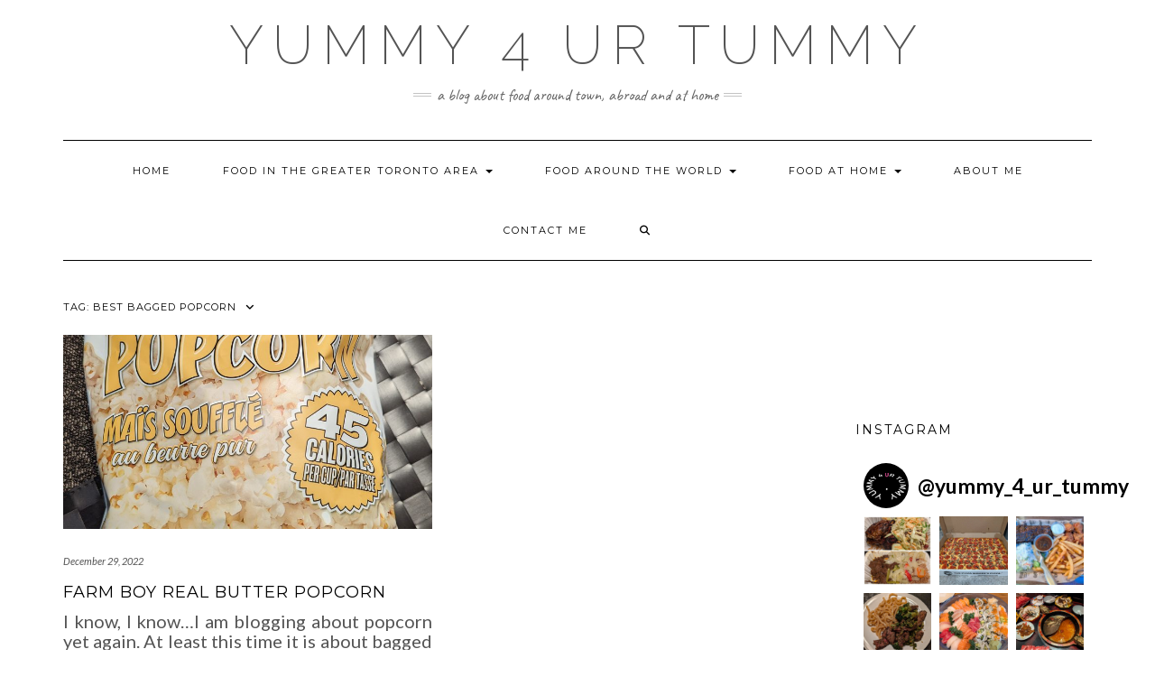

--- FILE ---
content_type: text/html; charset=UTF-8
request_url: https://yummy4urtummy.com/tag/best-bagged-popcorn/
body_size: 12311
content:
<!DOCTYPE html>
<html lang="en-US">
<head>
<script async src="https://pagead2.googlesyndication.com/pagead/js/adsbygoogle.js?client=ca-pub-7868433464623003"
     crossorigin="anonymous"></script>
    <meta charset="UTF-8" />
    <meta http-equiv="X-UA-Compatible" content="IE=edge" />
    <meta name="viewport" content="width=device-width, initial-scale=1" />
        <meta name='robots' content='index, follow, max-image-preview:large, max-snippet:-1, max-video-preview:-1' />

            <script data-no-defer="1" data-ezscrex="false" data-cfasync="false" data-pagespeed-no-defer data-cookieconsent="ignore">
                var ctPublicFunctions = {"_ajax_nonce":"bf6808574a","_rest_nonce":"15b875e7c5","_ajax_url":"\/wp-admin\/admin-ajax.php","_rest_url":"https:\/\/yummy4urtummy.com\/wp-json\/","data__cookies_type":"none","data__ajax_type":"rest","data__bot_detector_enabled":"1","data__frontend_data_log_enabled":1,"cookiePrefix":"","wprocket_detected":false,"host_url":"yummy4urtummy.com","text__ee_click_to_select":"Click to select the whole data","text__ee_original_email":"The complete one is","text__ee_got_it":"Got it","text__ee_blocked":"Blocked","text__ee_cannot_connect":"Cannot connect","text__ee_cannot_decode":"Can not decode email. Unknown reason","text__ee_email_decoder":"CleanTalk email decoder","text__ee_wait_for_decoding":"The magic is on the way!","text__ee_decoding_process":"Please wait a few seconds while we decode the contact data."}
            </script>
        
            <script data-no-defer="1" data-ezscrex="false" data-cfasync="false" data-pagespeed-no-defer data-cookieconsent="ignore">
                var ctPublic = {"_ajax_nonce":"bf6808574a","settings__forms__check_internal":"0","settings__forms__check_external":"0","settings__forms__force_protection":"0","settings__forms__search_test":"1","settings__forms__wc_add_to_cart":"0","settings__data__bot_detector_enabled":"1","settings__sfw__anti_crawler":0,"blog_home":"https:\/\/yummy4urtummy.com\/","pixel__setting":"3","pixel__enabled":true,"pixel__url":null,"data__email_check_before_post":"1","data__email_check_exist_post":"0","data__cookies_type":"none","data__key_is_ok":true,"data__visible_fields_required":true,"wl_brandname":"Anti-Spam by CleanTalk","wl_brandname_short":"CleanTalk","ct_checkjs_key":"fa90b53991c5c3a3efcf5722f1ab79784243e2dda6dc030029d635c6f80f176d","emailEncoderPassKey":"790529da9a23d028b5187012cee4200d","bot_detector_forms_excluded":"W10=","advancedCacheExists":true,"varnishCacheExists":false,"wc_ajax_add_to_cart":true,"theRealPerson":{"phrases":{"trpHeading":"The Real Person Badge!","trpContent1":"The commenter acts as a real person and verified as not a bot.","trpContent2":" Anti-Spam by CleanTalk","trpContentLearnMore":"Learn more"},"trpContentLink":"https:\/\/cleantalk.org\/help\/the-real-person?utm_id=&amp;utm_term=&amp;utm_source=admin_side&amp;utm_medium=trp_badge&amp;utm_content=trp_badge_link_click&amp;utm_campaign=apbct_links","imgPersonUrl":"https:\/\/yummy4urtummy.com\/wp-content\/plugins\/cleantalk-spam-protect\/css\/images\/real_user.svg","imgShieldUrl":"https:\/\/yummy4urtummy.com\/wp-content\/plugins\/cleantalk-spam-protect\/css\/images\/shield.svg"}}
            </script>
        
	<!-- This site is optimized with the Yoast SEO plugin v26.7 - https://yoast.com/wordpress/plugins/seo/ -->
	<title>best bagged popcorn Archives - YUMMY 4 UR TUMMY</title>
	<link rel="canonical" href="https://yummy4urtummy.com/tag/best-bagged-popcorn/" />
	<meta property="og:locale" content="en_US" />
	<meta property="og:type" content="article" />
	<meta property="og:title" content="best bagged popcorn Archives - YUMMY 4 UR TUMMY" />
	<meta property="og:url" content="https://yummy4urtummy.com/tag/best-bagged-popcorn/" />
	<meta property="og:site_name" content="YUMMY 4 UR TUMMY" />
	<meta name="twitter:card" content="summary_large_image" />
	<script type="application/ld+json" class="yoast-schema-graph">{"@context":"https://schema.org","@graph":[{"@type":"CollectionPage","@id":"https://yummy4urtummy.com/tag/best-bagged-popcorn/","url":"https://yummy4urtummy.com/tag/best-bagged-popcorn/","name":"best bagged popcorn Archives - YUMMY 4 UR TUMMY","isPartOf":{"@id":"https://yummy4urtummy.com/#website"},"primaryImageOfPage":{"@id":"https://yummy4urtummy.com/tag/best-bagged-popcorn/#primaryimage"},"image":{"@id":"https://yummy4urtummy.com/tag/best-bagged-popcorn/#primaryimage"},"thumbnailUrl":"https://yummy4urtummy.com/wp-content/uploads/2022/12/Farm-Boy-Real-Butter-Popcorn-1-scaled.jpg","breadcrumb":{"@id":"https://yummy4urtummy.com/tag/best-bagged-popcorn/#breadcrumb"},"inLanguage":"en-US"},{"@type":"ImageObject","inLanguage":"en-US","@id":"https://yummy4urtummy.com/tag/best-bagged-popcorn/#primaryimage","url":"https://yummy4urtummy.com/wp-content/uploads/2022/12/Farm-Boy-Real-Butter-Popcorn-1-scaled.jpg","contentUrl":"https://yummy4urtummy.com/wp-content/uploads/2022/12/Farm-Boy-Real-Butter-Popcorn-1-scaled.jpg","width":1971,"height":2560},{"@type":"BreadcrumbList","@id":"https://yummy4urtummy.com/tag/best-bagged-popcorn/#breadcrumb","itemListElement":[{"@type":"ListItem","position":1,"name":"Home","item":"https://yummy4urtummy.com/"},{"@type":"ListItem","position":2,"name":"best bagged popcorn"}]},{"@type":"WebSite","@id":"https://yummy4urtummy.com/#website","url":"https://yummy4urtummy.com/","name":"YUMMY 4 UR TUMMY","description":"A blog about food around town, abroad and at home","publisher":{"@id":"https://yummy4urtummy.com/#/schema/person/988a8d2a3aed4dbfd750b46d68aef0e5"},"potentialAction":[{"@type":"SearchAction","target":{"@type":"EntryPoint","urlTemplate":"https://yummy4urtummy.com/?s={search_term_string}"},"query-input":{"@type":"PropertyValueSpecification","valueRequired":true,"valueName":"search_term_string"}}],"inLanguage":"en-US"},{"@type":["Person","Organization"],"@id":"https://yummy4urtummy.com/#/schema/person/988a8d2a3aed4dbfd750b46d68aef0e5","name":"Colleen","image":{"@type":"ImageObject","inLanguage":"en-US","@id":"https://yummy4urtummy.com/#/schema/person/image/","url":"https://yummy4urtummy.com/wp-content/uploads/2020/08/Logo-2.jpg","contentUrl":"https://yummy4urtummy.com/wp-content/uploads/2020/08/Logo-2.jpg","width":1080,"height":1080,"caption":"Colleen"},"logo":{"@id":"https://yummy4urtummy.com/#/schema/person/image/"},"description":"I love food!","sameAs":["https://www.instagram.com/yummy_4_ur_tummy?r=nametag"]},false]}</script>
	<!-- / Yoast SEO plugin. -->


<link rel='dns-prefetch' href='//fd.cleantalk.org' />
<link rel='dns-prefetch' href='//stats.wp.com' />
<link rel='dns-prefetch' href='//fonts.googleapis.com' />
<link href='https://fonts.gstatic.com' crossorigin rel='preconnect' />
<link rel="alternate" type="application/rss+xml" title="YUMMY 4 UR TUMMY &raquo; Feed" href="https://yummy4urtummy.com/feed/" />
<link rel="alternate" type="application/rss+xml" title="YUMMY 4 UR TUMMY &raquo; Comments Feed" href="https://yummy4urtummy.com/comments/feed/" />
<link rel="alternate" type="application/rss+xml" title="YUMMY 4 UR TUMMY &raquo; best bagged popcorn Tag Feed" href="https://yummy4urtummy.com/tag/best-bagged-popcorn/feed/" />
		<style>
			.lazyload,
			.lazyloading {
				max-width: 100%;
			}
		</style>
		<style id='wp-img-auto-sizes-contain-inline-css' type='text/css'>
img:is([sizes=auto i],[sizes^="auto," i]){contain-intrinsic-size:3000px 1500px}
/*# sourceURL=wp-img-auto-sizes-contain-inline-css */
</style>
<style id='wp-block-library-inline-css' type='text/css'>
:root{--wp-block-synced-color:#7a00df;--wp-block-synced-color--rgb:122,0,223;--wp-bound-block-color:var(--wp-block-synced-color);--wp-editor-canvas-background:#ddd;--wp-admin-theme-color:#007cba;--wp-admin-theme-color--rgb:0,124,186;--wp-admin-theme-color-darker-10:#006ba1;--wp-admin-theme-color-darker-10--rgb:0,107,160.5;--wp-admin-theme-color-darker-20:#005a87;--wp-admin-theme-color-darker-20--rgb:0,90,135;--wp-admin-border-width-focus:2px}@media (min-resolution:192dpi){:root{--wp-admin-border-width-focus:1.5px}}.wp-element-button{cursor:pointer}:root .has-very-light-gray-background-color{background-color:#eee}:root .has-very-dark-gray-background-color{background-color:#313131}:root .has-very-light-gray-color{color:#eee}:root .has-very-dark-gray-color{color:#313131}:root .has-vivid-green-cyan-to-vivid-cyan-blue-gradient-background{background:linear-gradient(135deg,#00d084,#0693e3)}:root .has-purple-crush-gradient-background{background:linear-gradient(135deg,#34e2e4,#4721fb 50%,#ab1dfe)}:root .has-hazy-dawn-gradient-background{background:linear-gradient(135deg,#faaca8,#dad0ec)}:root .has-subdued-olive-gradient-background{background:linear-gradient(135deg,#fafae1,#67a671)}:root .has-atomic-cream-gradient-background{background:linear-gradient(135deg,#fdd79a,#004a59)}:root .has-nightshade-gradient-background{background:linear-gradient(135deg,#330968,#31cdcf)}:root .has-midnight-gradient-background{background:linear-gradient(135deg,#020381,#2874fc)}:root{--wp--preset--font-size--normal:16px;--wp--preset--font-size--huge:42px}.has-regular-font-size{font-size:1em}.has-larger-font-size{font-size:2.625em}.has-normal-font-size{font-size:var(--wp--preset--font-size--normal)}.has-huge-font-size{font-size:var(--wp--preset--font-size--huge)}.has-text-align-center{text-align:center}.has-text-align-left{text-align:left}.has-text-align-right{text-align:right}.has-fit-text{white-space:nowrap!important}#end-resizable-editor-section{display:none}.aligncenter{clear:both}.items-justified-left{justify-content:flex-start}.items-justified-center{justify-content:center}.items-justified-right{justify-content:flex-end}.items-justified-space-between{justify-content:space-between}.screen-reader-text{border:0;clip-path:inset(50%);height:1px;margin:-1px;overflow:hidden;padding:0;position:absolute;width:1px;word-wrap:normal!important}.screen-reader-text:focus{background-color:#ddd;clip-path:none;color:#444;display:block;font-size:1em;height:auto;left:5px;line-height:normal;padding:15px 23px 14px;text-decoration:none;top:5px;width:auto;z-index:100000}html :where(.has-border-color){border-style:solid}html :where([style*=border-top-color]){border-top-style:solid}html :where([style*=border-right-color]){border-right-style:solid}html :where([style*=border-bottom-color]){border-bottom-style:solid}html :where([style*=border-left-color]){border-left-style:solid}html :where([style*=border-width]){border-style:solid}html :where([style*=border-top-width]){border-top-style:solid}html :where([style*=border-right-width]){border-right-style:solid}html :where([style*=border-bottom-width]){border-bottom-style:solid}html :where([style*=border-left-width]){border-left-style:solid}html :where(img[class*=wp-image-]){height:auto;max-width:100%}:where(figure){margin:0 0 1em}html :where(.is-position-sticky){--wp-admin--admin-bar--position-offset:var(--wp-admin--admin-bar--height,0px)}@media screen and (max-width:600px){html :where(.is-position-sticky){--wp-admin--admin-bar--position-offset:0px}}

/*# sourceURL=wp-block-library-inline-css */
</style><style id='wp-block-paragraph-inline-css' type='text/css'>
.is-small-text{font-size:.875em}.is-regular-text{font-size:1em}.is-large-text{font-size:2.25em}.is-larger-text{font-size:3em}.has-drop-cap:not(:focus):first-letter{float:left;font-size:8.4em;font-style:normal;font-weight:100;line-height:.68;margin:.05em .1em 0 0;text-transform:uppercase}body.rtl .has-drop-cap:not(:focus):first-letter{float:none;margin-left:.1em}p.has-drop-cap.has-background{overflow:hidden}:root :where(p.has-background){padding:1.25em 2.375em}:where(p.has-text-color:not(.has-link-color)) a{color:inherit}p.has-text-align-left[style*="writing-mode:vertical-lr"],p.has-text-align-right[style*="writing-mode:vertical-rl"]{rotate:180deg}
/*# sourceURL=https://yummy4urtummy.com/wp-includes/blocks/paragraph/style.min.css */
</style>
<style id='wp-block-spacer-inline-css' type='text/css'>
.wp-block-spacer{clear:both}
/*# sourceURL=https://yummy4urtummy.com/wp-includes/blocks/spacer/style.min.css */
</style>
<style id='global-styles-inline-css' type='text/css'>
:root{--wp--preset--aspect-ratio--square: 1;--wp--preset--aspect-ratio--4-3: 4/3;--wp--preset--aspect-ratio--3-4: 3/4;--wp--preset--aspect-ratio--3-2: 3/2;--wp--preset--aspect-ratio--2-3: 2/3;--wp--preset--aspect-ratio--16-9: 16/9;--wp--preset--aspect-ratio--9-16: 9/16;--wp--preset--color--black: #000000;--wp--preset--color--cyan-bluish-gray: #abb8c3;--wp--preset--color--white: #ffffff;--wp--preset--color--pale-pink: #f78da7;--wp--preset--color--vivid-red: #cf2e2e;--wp--preset--color--luminous-vivid-orange: #ff6900;--wp--preset--color--luminous-vivid-amber: #fcb900;--wp--preset--color--light-green-cyan: #7bdcb5;--wp--preset--color--vivid-green-cyan: #00d084;--wp--preset--color--pale-cyan-blue: #8ed1fc;--wp--preset--color--vivid-cyan-blue: #0693e3;--wp--preset--color--vivid-purple: #9b51e0;--wp--preset--gradient--vivid-cyan-blue-to-vivid-purple: linear-gradient(135deg,rgb(6,147,227) 0%,rgb(155,81,224) 100%);--wp--preset--gradient--light-green-cyan-to-vivid-green-cyan: linear-gradient(135deg,rgb(122,220,180) 0%,rgb(0,208,130) 100%);--wp--preset--gradient--luminous-vivid-amber-to-luminous-vivid-orange: linear-gradient(135deg,rgb(252,185,0) 0%,rgb(255,105,0) 100%);--wp--preset--gradient--luminous-vivid-orange-to-vivid-red: linear-gradient(135deg,rgb(255,105,0) 0%,rgb(207,46,46) 100%);--wp--preset--gradient--very-light-gray-to-cyan-bluish-gray: linear-gradient(135deg,rgb(238,238,238) 0%,rgb(169,184,195) 100%);--wp--preset--gradient--cool-to-warm-spectrum: linear-gradient(135deg,rgb(74,234,220) 0%,rgb(151,120,209) 20%,rgb(207,42,186) 40%,rgb(238,44,130) 60%,rgb(251,105,98) 80%,rgb(254,248,76) 100%);--wp--preset--gradient--blush-light-purple: linear-gradient(135deg,rgb(255,206,236) 0%,rgb(152,150,240) 100%);--wp--preset--gradient--blush-bordeaux: linear-gradient(135deg,rgb(254,205,165) 0%,rgb(254,45,45) 50%,rgb(107,0,62) 100%);--wp--preset--gradient--luminous-dusk: linear-gradient(135deg,rgb(255,203,112) 0%,rgb(199,81,192) 50%,rgb(65,88,208) 100%);--wp--preset--gradient--pale-ocean: linear-gradient(135deg,rgb(255,245,203) 0%,rgb(182,227,212) 50%,rgb(51,167,181) 100%);--wp--preset--gradient--electric-grass: linear-gradient(135deg,rgb(202,248,128) 0%,rgb(113,206,126) 100%);--wp--preset--gradient--midnight: linear-gradient(135deg,rgb(2,3,129) 0%,rgb(40,116,252) 100%);--wp--preset--font-size--small: 13px;--wp--preset--font-size--medium: 20px;--wp--preset--font-size--large: 36px;--wp--preset--font-size--x-large: 42px;--wp--preset--spacing--20: 0.44rem;--wp--preset--spacing--30: 0.67rem;--wp--preset--spacing--40: 1rem;--wp--preset--spacing--50: 1.5rem;--wp--preset--spacing--60: 2.25rem;--wp--preset--spacing--70: 3.38rem;--wp--preset--spacing--80: 5.06rem;--wp--preset--shadow--natural: 6px 6px 9px rgba(0, 0, 0, 0.2);--wp--preset--shadow--deep: 12px 12px 50px rgba(0, 0, 0, 0.4);--wp--preset--shadow--sharp: 6px 6px 0px rgba(0, 0, 0, 0.2);--wp--preset--shadow--outlined: 6px 6px 0px -3px rgb(255, 255, 255), 6px 6px rgb(0, 0, 0);--wp--preset--shadow--crisp: 6px 6px 0px rgb(0, 0, 0);}:where(.is-layout-flex){gap: 0.5em;}:where(.is-layout-grid){gap: 0.5em;}body .is-layout-flex{display: flex;}.is-layout-flex{flex-wrap: wrap;align-items: center;}.is-layout-flex > :is(*, div){margin: 0;}body .is-layout-grid{display: grid;}.is-layout-grid > :is(*, div){margin: 0;}:where(.wp-block-columns.is-layout-flex){gap: 2em;}:where(.wp-block-columns.is-layout-grid){gap: 2em;}:where(.wp-block-post-template.is-layout-flex){gap: 1.25em;}:where(.wp-block-post-template.is-layout-grid){gap: 1.25em;}.has-black-color{color: var(--wp--preset--color--black) !important;}.has-cyan-bluish-gray-color{color: var(--wp--preset--color--cyan-bluish-gray) !important;}.has-white-color{color: var(--wp--preset--color--white) !important;}.has-pale-pink-color{color: var(--wp--preset--color--pale-pink) !important;}.has-vivid-red-color{color: var(--wp--preset--color--vivid-red) !important;}.has-luminous-vivid-orange-color{color: var(--wp--preset--color--luminous-vivid-orange) !important;}.has-luminous-vivid-amber-color{color: var(--wp--preset--color--luminous-vivid-amber) !important;}.has-light-green-cyan-color{color: var(--wp--preset--color--light-green-cyan) !important;}.has-vivid-green-cyan-color{color: var(--wp--preset--color--vivid-green-cyan) !important;}.has-pale-cyan-blue-color{color: var(--wp--preset--color--pale-cyan-blue) !important;}.has-vivid-cyan-blue-color{color: var(--wp--preset--color--vivid-cyan-blue) !important;}.has-vivid-purple-color{color: var(--wp--preset--color--vivid-purple) !important;}.has-black-background-color{background-color: var(--wp--preset--color--black) !important;}.has-cyan-bluish-gray-background-color{background-color: var(--wp--preset--color--cyan-bluish-gray) !important;}.has-white-background-color{background-color: var(--wp--preset--color--white) !important;}.has-pale-pink-background-color{background-color: var(--wp--preset--color--pale-pink) !important;}.has-vivid-red-background-color{background-color: var(--wp--preset--color--vivid-red) !important;}.has-luminous-vivid-orange-background-color{background-color: var(--wp--preset--color--luminous-vivid-orange) !important;}.has-luminous-vivid-amber-background-color{background-color: var(--wp--preset--color--luminous-vivid-amber) !important;}.has-light-green-cyan-background-color{background-color: var(--wp--preset--color--light-green-cyan) !important;}.has-vivid-green-cyan-background-color{background-color: var(--wp--preset--color--vivid-green-cyan) !important;}.has-pale-cyan-blue-background-color{background-color: var(--wp--preset--color--pale-cyan-blue) !important;}.has-vivid-cyan-blue-background-color{background-color: var(--wp--preset--color--vivid-cyan-blue) !important;}.has-vivid-purple-background-color{background-color: var(--wp--preset--color--vivid-purple) !important;}.has-black-border-color{border-color: var(--wp--preset--color--black) !important;}.has-cyan-bluish-gray-border-color{border-color: var(--wp--preset--color--cyan-bluish-gray) !important;}.has-white-border-color{border-color: var(--wp--preset--color--white) !important;}.has-pale-pink-border-color{border-color: var(--wp--preset--color--pale-pink) !important;}.has-vivid-red-border-color{border-color: var(--wp--preset--color--vivid-red) !important;}.has-luminous-vivid-orange-border-color{border-color: var(--wp--preset--color--luminous-vivid-orange) !important;}.has-luminous-vivid-amber-border-color{border-color: var(--wp--preset--color--luminous-vivid-amber) !important;}.has-light-green-cyan-border-color{border-color: var(--wp--preset--color--light-green-cyan) !important;}.has-vivid-green-cyan-border-color{border-color: var(--wp--preset--color--vivid-green-cyan) !important;}.has-pale-cyan-blue-border-color{border-color: var(--wp--preset--color--pale-cyan-blue) !important;}.has-vivid-cyan-blue-border-color{border-color: var(--wp--preset--color--vivid-cyan-blue) !important;}.has-vivid-purple-border-color{border-color: var(--wp--preset--color--vivid-purple) !important;}.has-vivid-cyan-blue-to-vivid-purple-gradient-background{background: var(--wp--preset--gradient--vivid-cyan-blue-to-vivid-purple) !important;}.has-light-green-cyan-to-vivid-green-cyan-gradient-background{background: var(--wp--preset--gradient--light-green-cyan-to-vivid-green-cyan) !important;}.has-luminous-vivid-amber-to-luminous-vivid-orange-gradient-background{background: var(--wp--preset--gradient--luminous-vivid-amber-to-luminous-vivid-orange) !important;}.has-luminous-vivid-orange-to-vivid-red-gradient-background{background: var(--wp--preset--gradient--luminous-vivid-orange-to-vivid-red) !important;}.has-very-light-gray-to-cyan-bluish-gray-gradient-background{background: var(--wp--preset--gradient--very-light-gray-to-cyan-bluish-gray) !important;}.has-cool-to-warm-spectrum-gradient-background{background: var(--wp--preset--gradient--cool-to-warm-spectrum) !important;}.has-blush-light-purple-gradient-background{background: var(--wp--preset--gradient--blush-light-purple) !important;}.has-blush-bordeaux-gradient-background{background: var(--wp--preset--gradient--blush-bordeaux) !important;}.has-luminous-dusk-gradient-background{background: var(--wp--preset--gradient--luminous-dusk) !important;}.has-pale-ocean-gradient-background{background: var(--wp--preset--gradient--pale-ocean) !important;}.has-electric-grass-gradient-background{background: var(--wp--preset--gradient--electric-grass) !important;}.has-midnight-gradient-background{background: var(--wp--preset--gradient--midnight) !important;}.has-small-font-size{font-size: var(--wp--preset--font-size--small) !important;}.has-medium-font-size{font-size: var(--wp--preset--font-size--medium) !important;}.has-large-font-size{font-size: var(--wp--preset--font-size--large) !important;}.has-x-large-font-size{font-size: var(--wp--preset--font-size--x-large) !important;}
/*# sourceURL=global-styles-inline-css */
</style>

<style id='classic-theme-styles-inline-css' type='text/css'>
/*! This file is auto-generated */
.wp-block-button__link{color:#fff;background-color:#32373c;border-radius:9999px;box-shadow:none;text-decoration:none;padding:calc(.667em + 2px) calc(1.333em + 2px);font-size:1.125em}.wp-block-file__button{background:#32373c;color:#fff;text-decoration:none}
/*# sourceURL=/wp-includes/css/classic-themes.min.css */
</style>
<link rel='stylesheet' id='cleantalk-public-css-css' href='https://yummy4urtummy.com/wp-content/plugins/cleantalk-spam-protect/css/cleantalk-public.min.css?ver=6.70.1_1766173347' type='text/css' media='all' />
<link rel='stylesheet' id='cleantalk-email-decoder-css-css' href='https://yummy4urtummy.com/wp-content/plugins/cleantalk-spam-protect/css/cleantalk-email-decoder.min.css?ver=6.70.1_1766173347' type='text/css' media='all' />
<link rel='stylesheet' id='cleantalk-trp-css-css' href='https://yummy4urtummy.com/wp-content/plugins/cleantalk-spam-protect/css/cleantalk-trp.min.css?ver=6.70.1_1766173347' type='text/css' media='all' />
<link rel='stylesheet' id='email-subscribers-css' href='https://yummy4urtummy.com/wp-content/plugins/email-subscribers/lite/public/css/email-subscribers-public.css?ver=5.9.14' type='text/css' media='all' />
<link rel='stylesheet' id='kale-fonts-css' href='https://fonts.googleapis.com/css?family=Montserrat%3A400%2C700%7CLato%3A400%2C700%2C300%2C300italic%2C400italic%2C700italic%7CRaleway%3A200%7CCaveat&#038;subset=latin%2Clatin-ext' type='text/css' media='all' />
<link rel='stylesheet' id='bootstrap-css' href='https://yummy4urtummy.com/wp-content/themes/kale/assets/css/bootstrap.min.css?ver=2.8.2' type='text/css' media='all' />
<link rel='stylesheet' id='bootstrap-select-css' href='https://yummy4urtummy.com/wp-content/themes/kale/assets/css/bootstrap-select.min.css?ver=2.8.2' type='text/css' media='all' />
<link rel='stylesheet' id='smartmenus-bootstrap-css' href='https://yummy4urtummy.com/wp-content/themes/kale/assets/css/jquery.smartmenus.bootstrap.css?ver=2.8.2' type='text/css' media='all' />
<link rel='stylesheet' id='fontawesome-css' href='https://yummy4urtummy.com/wp-content/themes/kale/assets/css/fontawesome.min.css?ver=2.8.2' type='text/css' media='all' />
<link rel='stylesheet' id='fontawesome-all-css' href='https://yummy4urtummy.com/wp-content/themes/kale/assets/css/all.min.css?ver=2.8.2' type='text/css' media='all' />
<link rel='stylesheet' id='owl-carousel-css' href='https://yummy4urtummy.com/wp-content/themes/kale/assets/css/owl.carousel.css?ver=2.8.2' type='text/css' media='all' />
<link rel='stylesheet' id='kale-style-css' href='https://yummy4urtummy.com/wp-content/themes/kale/style.css?ver=2.8.2' type='text/css' media='all' />
<link rel='stylesheet' id='recent-posts-widget-with-thumbnails-public-style-css' href='https://yummy4urtummy.com/wp-content/plugins/recent-posts-widget-with-thumbnails/public.css?ver=7.1.1' type='text/css' media='all' />
<script type="text/javascript" src="https://yummy4urtummy.com/wp-content/plugins/cleantalk-spam-protect/js/apbct-public-bundle.min.js?ver=6.70.1_1766173347" id="apbct-public-bundle.min-js-js"></script>
<script type="text/javascript" src="https://fd.cleantalk.org/ct-bot-detector-wrapper.js?ver=6.70.1" id="ct_bot_detector-js" defer="defer" data-wp-strategy="defer"></script>
<script type="text/javascript" src="https://yummy4urtummy.com/wp-includes/js/jquery/jquery.min.js?ver=3.7.1" id="jquery-core-js"></script>
<script type="text/javascript" src="https://yummy4urtummy.com/wp-includes/js/jquery/jquery-migrate.min.js?ver=3.4.1" id="jquery-migrate-js"></script>
<link rel="https://api.w.org/" href="https://yummy4urtummy.com/wp-json/" /><link rel="alternate" title="JSON" type="application/json" href="https://yummy4urtummy.com/wp-json/wp/v2/tags/865" /><link rel="EditURI" type="application/rsd+xml" title="RSD" href="https://yummy4urtummy.com/xmlrpc.php?rsd" />
<meta name="generator" content="WordPress 6.9" />


<!-- This site is optimized with the Schema plugin v1.7.9.6 - https://schema.press -->
<script type="application/ld+json">{"@context":"https:\/\/schema.org\/","@type":"CollectionPage","headline":"best bagged popcorn Tag","description":"","url":"https:\/\/yummy4urtummy.com\/tag\/best-bagged-popcorn\/","sameAs":[],"hasPart":[{"@context":"https:\/\/schema.org\/","@type":"BlogPosting","mainEntityOfPage":{"@type":"WebPage","@id":"https:\/\/yummy4urtummy.com\/farm-boy-real-butter-popcorn\/"},"url":"https:\/\/yummy4urtummy.com\/farm-boy-real-butter-popcorn\/","headline":"Farm Boy Real Butter Popcorn","datePublished":"2022-12-29T20:03:45-05:00","dateModified":"2025-03-15T09:52:09-04:00","publisher":{"@type":"Organization","@id":"https:\/\/yummy4urtummy.com\/#organization","name":"YUMMY 4 UR TUMMY","logo":{"@type":"ImageObject","url":"","width":600,"height":60}},"image":{"@type":"ImageObject","url":"https:\/\/yummy4urtummy.com\/wp-content\/uploads\/2022\/12\/Farm-Boy-Real-Butter-Popcorn-1-scaled.jpg","width":1971,"height":2560},"articleSection":"Food at home","keywords":"best bagged popcorn, best butter popcorn, best farm boy popcorn, best gluten free popcorn, best natural popcorn, best popcorn, farm boy butter popcorn, farm boy products, farm boy real butter popcorn","description":"I know, I know...I am blogging about popcorn yet again. At least this time it is about bagged popcorn instead of microwave popcorn. Does that make a difference? 😉 As you can tell, I love popcorn and Farm Boy Real Butter Popcorn has quickly become one of my favourites.","author":{"@type":"Person","name":"Colleen","url":"https:\/\/yummy4urtummy.com\/author\/kolok1980\/","description":"I love food!","image":{"@type":"ImageObject","url":"https:\/\/secure.gravatar.com\/avatar\/2e971e11f0454ba2ae26771ea58b842353c97d2a19023df12d70dabb61dc2dd2?s=96&d=mm&r=g","height":96,"width":96},"sameAs":["https:\/\/www.instagram.com\/yummy_4_ur_tummy?r=nametag"]}}]}</script>

	<style>img#wpstats{display:none}</style>
				<script>
			document.documentElement.className = document.documentElement.className.replace('no-js', 'js');
		</script>
				<style>
			.no-js img.lazyload {
				display: none;
			}

			figure.wp-block-image img.lazyloading {
				min-width: 150px;
			}

			.lazyload,
			.lazyloading {
				--smush-placeholder-width: 100px;
				--smush-placeholder-aspect-ratio: 1/1;
				width: var(--smush-image-width, var(--smush-placeholder-width)) !important;
				aspect-ratio: var(--smush-image-aspect-ratio, var(--smush-placeholder-aspect-ratio)) !important;
			}

						.lazyload, .lazyloading {
				opacity: 0;
			}

			.lazyloaded {
				opacity: 1;
				transition: opacity 400ms;
				transition-delay: 0ms;
			}

					</style>
		<link rel="icon" href="https://yummy4urtummy.com/wp-content/uploads/2020/06/cropped-Logo-2-32x32.jpg" sizes="32x32" />
<link rel="icon" href="https://yummy4urtummy.com/wp-content/uploads/2020/06/cropped-Logo-2-192x192.jpg" sizes="192x192" />
<link rel="apple-touch-icon" href="https://yummy4urtummy.com/wp-content/uploads/2020/06/cropped-Logo-2-180x180.jpg" />
<meta name="msapplication-TileImage" content="https://yummy4urtummy.com/wp-content/uploads/2020/06/cropped-Logo-2-270x270.jpg" />
		<style type="text/css" id="wp-custom-css">
			body { font-size: 2.0rem; }
		</style>
		<style id="kirki-inline-styles"></style><link rel='stylesheet' id='sli-common-vendors-css' href='https://yummy4urtummy.com/wp-content/plugins/spotlight-social-photo-feeds/ui/dist/styles/common-vendors.css?ver=1.7.4' type='text/css' media='all' />
<link rel='stylesheet' id='sli-common-css' href='https://yummy4urtummy.com/wp-content/plugins/spotlight-social-photo-feeds/ui/dist/styles/common.css?ver=1.7.4' type='text/css' media='all' />
<link rel='stylesheet' id='sli-feed-css' href='https://yummy4urtummy.com/wp-content/plugins/spotlight-social-photo-feeds/ui/dist/styles/feed.css?ver=1.7.4' type='text/css' media='all' />
<link rel='stylesheet' id='sli-front-css' href='https://yummy4urtummy.com/wp-content/plugins/spotlight-social-photo-feeds/ui/dist/styles/front-app.css?ver=1.7.4' type='text/css' media='all' />
</head>

<body class="archive tag tag-best-bagged-popcorn tag-865 wp-custom-logo wp-theme-kale">
<a class="skip-link screen-reader-text" href="#content">
Skip to content</a>

<div class="main-wrapper">
    <div class="container">

        <!-- Header -->
        <header class="header" role="banner">

            
            <!-- Header Row 2 -->
            <div class="header-row-2">
                <div class="logo">
                    
												<div class="header-logo-text"><a href="https://yummy4urtummy.com/">YUMMY 4 UR TUMMY</a></div>
						
                                    </div>
                                <div class="tagline"><p>A blog about food around town, abroad and at home</p></div>
                            </div>
            <!-- /Header Row 2 -->


            <!-- Header Row 3 -->
            <div class="header-row-3">
                <nav class="navbar navbar-default" role="navigation" aria-label="Main navigation">
                    <div class="navbar-header">
                        <button type="button" class="navbar-toggle collapsed" data-toggle="collapse" data-target=".header-row-3 .navbar-collapse" aria-expanded="false">
                        <span class="sr-only">Toggle Navigation</span>
                        <span class="icon-bar"></span>
                        <span class="icon-bar"></span>
                        <span class="icon-bar"></span>
                        </button>
                    </div>
                    <!-- Navigation -->
                    <div class="navbar-collapse collapse"><ul id="menu-primary" class="nav navbar-nav"><li id="menu-item-15" class="menu-item menu-item-type-custom menu-item-object-custom menu-item-home menu-item-15"><a href="http://yummy4urtummy.com/">Home</a></li>
<li id="menu-item-113" class="menu-item menu-item-type-taxonomy menu-item-object-category menu-item-has-children menu-item-113 dropdown"><a href="#" data-toggle="dropdown" class="dropdown-toggle" aria-haspopup="true">Food in the Greater Toronto Area <span class="caret"></span></a>
<ul role="menu" class=" dropdown-menu">
	<li id="menu-item-11796" class="menu-item menu-item-type-taxonomy menu-item-object-category menu-item-11796"><a href="https://yummy4urtummy.com/category/food/food-in-the-gta/ajax/">Ajax</a></li>
	<li id="menu-item-27037" class="menu-item menu-item-type-taxonomy menu-item-object-category menu-item-27037"><a href="https://yummy4urtummy.com/category/food/food-in-the-gta/hampton-food-in-the-gta/">Hampton</a></li>
	<li id="menu-item-11798" class="menu-item menu-item-type-taxonomy menu-item-object-category menu-item-11798"><a href="https://yummy4urtummy.com/category/food/food-in-the-gta/markham/">Markham</a></li>
	<li id="menu-item-11799" class="menu-item menu-item-type-taxonomy menu-item-object-category menu-item-11799"><a href="https://yummy4urtummy.com/category/food/food-in-the-gta/mississauga/">Mississauga</a></li>
	<li id="menu-item-11800" class="menu-item menu-item-type-taxonomy menu-item-object-category menu-item-11800"><a href="https://yummy4urtummy.com/category/food/food-in-the-gta/oakville/">Oakville</a></li>
	<li id="menu-item-11801" class="menu-item menu-item-type-taxonomy menu-item-object-category menu-item-11801"><a href="https://yummy4urtummy.com/category/food/food-in-the-gta/pickering/">Pickering</a></li>
	<li id="menu-item-11802" class="menu-item menu-item-type-taxonomy menu-item-object-category menu-item-11802"><a href="https://yummy4urtummy.com/category/food/food-in-the-gta/richmond-hill/">Richmond Hill</a></li>
	<li id="menu-item-11804" class="menu-item menu-item-type-taxonomy menu-item-object-category menu-item-11804"><a href="https://yummy4urtummy.com/category/food/food-in-the-gta/toronto/">Toronto</a></li>
	<li id="menu-item-26110" class="menu-item menu-item-type-taxonomy menu-item-object-category menu-item-26110"><a href="https://yummy4urtummy.com/category/food/food-in-the-gta/uxbridge/">Uxbridge</a></li>
	<li id="menu-item-13184" class="menu-item menu-item-type-taxonomy menu-item-object-category menu-item-13184"><a href="https://yummy4urtummy.com/category/food/food-in-the-gta/vaughan/">Vaughan</a></li>
</ul>
</li>
<li id="menu-item-111" class="menu-item menu-item-type-taxonomy menu-item-object-category menu-item-has-children menu-item-111 dropdown"><a href="#" data-toggle="dropdown" class="dropdown-toggle" aria-haspopup="true">Food around the world <span class="caret"></span></a>
<ul role="menu" class=" dropdown-menu">
	<li id="menu-item-11791" class="menu-item menu-item-type-taxonomy menu-item-object-category menu-item-11791"><a href="https://yummy4urtummy.com/category/food/food-around-the-world/canada-outside-of-the-gta/">Canada (Outside of the GTA)</a></li>
	<li id="menu-item-11792" class="menu-item menu-item-type-taxonomy menu-item-object-category menu-item-11792"><a href="https://yummy4urtummy.com/category/food/food-around-the-world/greece/">Greece</a></li>
	<li id="menu-item-26209" class="menu-item menu-item-type-taxonomy menu-item-object-category menu-item-26209"><a href="https://yummy4urtummy.com/category/food/food-around-the-world/iceland/">Iceland</a></li>
	<li id="menu-item-11793" class="menu-item menu-item-type-taxonomy menu-item-object-category menu-item-11793"><a href="https://yummy4urtummy.com/category/food/food-around-the-world/united-states-of-america/">United States of America</a></li>
</ul>
</li>
<li id="menu-item-112" class="menu-item menu-item-type-taxonomy menu-item-object-category menu-item-has-children menu-item-112 dropdown"><a href="#" data-toggle="dropdown" class="dropdown-toggle" aria-haspopup="true">Food at home <span class="caret"></span></a>
<ul role="menu" class=" dropdown-menu">
	<li id="menu-item-11794" class="menu-item menu-item-type-taxonomy menu-item-object-category menu-item-11794"><a href="https://yummy4urtummy.com/category/food/food-at-home/home-cooking/">Home Cooking</a></li>
	<li id="menu-item-11795" class="menu-item menu-item-type-taxonomy menu-item-object-category menu-item-11795"><a href="https://yummy4urtummy.com/category/food/food-at-home/products/">Products</a></li>
</ul>
</li>
<li id="menu-item-51" class="menu-item menu-item-type-post_type menu-item-object-page menu-item-51"><a href="https://yummy4urtummy.com/about-me/">About me</a></li>
<li id="menu-item-428" class="menu-item menu-item-type-post_type menu-item-object-page menu-item-428"><a href="https://yummy4urtummy.com/contact-us/">Contact me</a></li>
<li class="search">
        <a href="javascript:;" id="toggle-main_search" data-toggle="dropdown"><i class="fa fa-search"></i></a>
        <div class="dropdown-menu main_search">
            <form name="main_search" method="get" action="https://yummy4urtummy.com/">
                <input type="text" name="s" class="form-control" placeholder="Type here" />
            </form>
        </div>
    </li></ul></div>                    <!-- /Navigation -->
                </nav>
            </div>
            <!-- /Header Row 3 -->

        </header>
        <!-- /Header -->


<a id="content"></a>

<div class="blog-feed">
<!-- Two Columns -->
<div class="row two-columns">
    
<!-- Main Column -->
<div class="main-column  col-md-9 " role="main">
    <!-- Blog Feed -->
    <div class="blog-feed">
        <h2>Tag: <span>best bagged popcorn</span></h2>
        
        <div class="blog-feed-posts">
        
        <div class="row">                    <div class="col-md-6"><div id="post-16549" class="entry entry-small post-16549 post type-post status-publish format-standard has-post-thumbnail category-food-at-home category-products tag-best-bagged-popcorn tag-best-butter-popcorn tag-best-farm-boy-popcorn tag-best-gluten-free-popcorn tag-best-natural-popcorn tag-best-popcorn tag-farm-boy-butter-popcorn tag-farm-boy-products tag-farm-boy-real-butter-popcorn">
    
    <div class="entry-content">
        
        <div class="entry-thumb">
                        <a href="https://yummy4urtummy.com/farm-boy-real-butter-popcorn/"><img width="760" height="400" src="https://yummy4urtummy.com/wp-content/uploads/2022/12/Farm-Boy-Real-Butter-Popcorn-1-760x400.jpg" class="img-responsive wp-post-image" alt="Farm Boy Real Butter Popcorn" decoding="async" fetchpriority="high" /></a>
                    </div>
        
                <div class="entry-date date updated"><a href="https://yummy4urtummy.com/farm-boy-real-butter-popcorn/">December 29, 2022</a></div>
                
                <h3 class="entry-title"><a href="https://yummy4urtummy.com/farm-boy-real-butter-popcorn/" title="Farm Boy Real Butter Popcorn">Farm Boy Real Butter Popcorn</a></h3>
                
                <div class="entry-summary">
          <p>I know, I know&#8230;I am blogging about popcorn yet again. At least this time it is about bagged popcorn instead of microwave popcorn. Does that make a difference? 😉 As you can tell, I love popcorn and Farm Boy Real Butter Popcorn has quickly become&nbsp;<a class="read-more" href="https://yummy4urtummy.com/farm-boy-real-butter-popcorn/">&hellip;</a></p>
                  </div>
                
                <div class="entry-meta">
            <div class="entry-category"><a href="https://yummy4urtummy.com/category/food/food-at-home/" rel="category tag">Food at home</a>, <a href="https://yummy4urtummy.com/category/food/food-at-home/products/" rel="category tag">Products</a></div>        </div>
                
    </div>
</div></div>
                    </div>        
        </div>
            </div>
    <!-- /Blog Feed -->
</div>
<!-- /Main Column -->    <!-- Sidebar -->
<aside class="sidebar sidebar-column  col-md-3 " role="complementary" aria-label="Primary sidebar"> 
    <div class="sidebar-default sidebar-block sidebar-no-borders"><div id="block-6" class="default-widget widget widget_block">
<div style="height:100px" aria-hidden="true" class="wp-block-spacer"></div>
</div><div id="sli-feed-5" class="default-widget widget widget_sli-feed"><h3 class="widget-title"><span>Instagram</span></h3>        <div
            class="spotlight-instagram-feed"
            data-feed-var="5d7e8880"
            data-analytics="0"
            data-instance="16549"
        >
        </div>
        <input type="hidden" id="sli__f__5d7e8880" data-json='{&quot;layout&quot;:&quot;grid&quot;,&quot;numColumns&quot;:{&quot;desktop&quot;:3},&quot;highlightFreq&quot;:{&quot;desktop&quot;:7},&quot;sliderNumScrollPosts&quot;:{&quot;desktop&quot;:1},&quot;sliderInfinite&quot;:true,&quot;sliderLoop&quot;:false,&quot;sliderArrowPos&quot;:{&quot;desktop&quot;:&quot;inside&quot;},&quot;sliderArrowSize&quot;:{&quot;desktop&quot;:20},&quot;sliderArrowColor&quot;:{&quot;r&quot;:255,&quot;b&quot;:255,&quot;g&quot;:255,&quot;a&quot;:1},&quot;sliderArrowBgColor&quot;:{&quot;r&quot;:0,&quot;b&quot;:0,&quot;g&quot;:0,&quot;a&quot;:0.8},&quot;sliderAutoScroll&quot;:false,&quot;sliderAutoInterval&quot;:3,&quot;postOrder&quot;:&quot;date_desc&quot;,&quot;numPosts&quot;:{&quot;desktop&quot;:9},&quot;linkBehavior&quot;:{&quot;desktop&quot;:&quot;new_tab&quot;},&quot;feedWidth&quot;:{&quot;desktop&quot;:0},&quot;feedHeight&quot;:{&quot;desktop&quot;:&quot;&quot;},&quot;feedPadding&quot;:{&quot;desktop&quot;:9,&quot;tablet&quot;:14,&quot;phone&quot;:10},&quot;imgPadding&quot;:{&quot;desktop&quot;:9,&quot;tablet&quot;:10,&quot;phone&quot;:6},&quot;ratio&quot;:&quot;classic&quot;,&quot;textSize&quot;:{&quot;desktop&quot;:&quot;&quot;,&quot;tablet&quot;:&quot;&quot;,&quot;phone&quot;:&quot;&quot;},&quot;bgColor&quot;:{&quot;r&quot;:255,&quot;g&quot;:255,&quot;b&quot;:255,&quot;a&quot;:1},&quot;hoverInfo&quot;:[&quot;likes_comments&quot;,&quot;insta_link&quot;],&quot;textColorHover&quot;:{&quot;r&quot;:255,&quot;g&quot;:255,&quot;b&quot;:255,&quot;a&quot;:1},&quot;bgColorHover&quot;:{&quot;r&quot;:0,&quot;g&quot;:0,&quot;b&quot;:0,&quot;a&quot;:0.5},&quot;showHeader&quot;:{&quot;desktop&quot;:true},&quot;headerInfo&quot;:{&quot;desktop&quot;:[&quot;bio&quot;,&quot;profile_pic&quot;]},&quot;headerAccount&quot;:1265,&quot;headerStyle&quot;:{&quot;desktop&quot;:&quot;normal&quot;,&quot;phone&quot;:&quot;centered&quot;},&quot;headerTextSize&quot;:{&quot;desktop&quot;:0},&quot;headerPhotoSize&quot;:{&quot;desktop&quot;:0},&quot;headerTextColor&quot;:{&quot;r&quot;:0,&quot;g&quot;:0,&quot;b&quot;:0,&quot;a&quot;:1},&quot;headerBgColor&quot;:{&quot;r&quot;:255,&quot;g&quot;:255,&quot;b&quot;:255,&quot;a&quot;:1},&quot;headerPadding&quot;:{&quot;desktop&quot;:0},&quot;customProfilePic&quot;:&quot;https:\/\/yummy4urtummy.com\/wp-content\/uploads\/2021\/04\/Logo.jpg&quot;,&quot;customBioText&quot;:&quot;&quot;,&quot;includeStories&quot;:false,&quot;storiesInterval&quot;:5,&quot;showCaptions&quot;:{&quot;desktop&quot;:false},&quot;captionMaxLength&quot;:{&quot;desktop&quot;:0},&quot;captionRemoveDots&quot;:false,&quot;captionSize&quot;:{&quot;desktop&quot;:0},&quot;captionColor&quot;:{&quot;r&quot;:0,&quot;g&quot;:0,&quot;b&quot;:0,&quot;a&quot;:1},&quot;showLikes&quot;:{&quot;desktop&quot;:false},&quot;showComments&quot;:{&quot;desktop&quot;:false},&quot;lcIconSize&quot;:{&quot;desktop&quot;:14},&quot;likesIconColor&quot;:{&quot;r&quot;:0,&quot;g&quot;:0,&quot;b&quot;:0,&quot;a&quot;:1},&quot;commentsIconColor&quot;:{&quot;r&quot;:0,&quot;g&quot;:0,&quot;b&quot;:0,&quot;a&quot;:1},&quot;lightboxShowSidebar&quot;:false,&quot;lightboxCtaStyle&quot;:&quot;link&quot;,&quot;lightboxCtaDesign&quot;:{&quot;text&quot;:{&quot;color&quot;:{&quot;r&quot;:0,&quot;g&quot;:0,&quot;b&quot;:0,&quot;a&quot;:1},&quot;align&quot;:&quot;center&quot;},&quot;bgColor&quot;:{&quot;r&quot;:230,&quot;g&quot;:230,&quot;b&quot;:230,&quot;a&quot;:1},&quot;border&quot;:{&quot;radius&quot;:3}},&quot;numLightboxComments&quot;:50,&quot;showLoadMoreBtn&quot;:{&quot;desktop&quot;:true},&quot;loadMoreBtnDesign&quot;:{&quot;text&quot;:{&quot;color&quot;:{&quot;r&quot;:255,&quot;g&quot;:255,&quot;b&quot;:255,&quot;a&quot;:1},&quot;align&quot;:&quot;center&quot;},&quot;border&quot;:{&quot;radius&quot;:3},&quot;bgColor&quot;:{&quot;r&quot;:0,&quot;g&quot;:149,&quot;b&quot;:246,&quot;a&quot;:1},&quot;margin&quot;:{&quot;top&quot;:0,&quot;bottom&quot;:0,&quot;left&quot;:0,&quot;right&quot;:0},&quot;padding&quot;:{&quot;top&quot;:12,&quot;bottom&quot;:12,&quot;left&quot;:12,&quot;right&quot;:12},&quot;onHover&quot;:{&quot;text&quot;:{&quot;color&quot;:{&quot;r&quot;:255,&quot;g&quot;:255,&quot;b&quot;:255,&quot;a&quot;:1}},&quot;bgColor&quot;:{&quot;r&quot;:0,&quot;g&quot;:129,&quot;b&quot;:203,&quot;a&quot;:1}}},&quot;loadMoreBtnText&quot;:&quot;Load more&quot;,&quot;loadMoreBtnScroll&quot;:true,&quot;autoload&quot;:false,&quot;showFollowBtn&quot;:{&quot;desktop&quot;:true},&quot;followBtnText&quot;:&quot;Follow on Instagram&quot;,&quot;followBtnDesign&quot;:{&quot;text&quot;:{&quot;color&quot;:{&quot;r&quot;:255,&quot;g&quot;:255,&quot;b&quot;:255,&quot;a&quot;:1},&quot;align&quot;:&quot;center&quot;},&quot;border&quot;:{&quot;radius&quot;:3},&quot;bgColor&quot;:{&quot;r&quot;:0,&quot;g&quot;:149,&quot;b&quot;:246,&quot;a&quot;:1},&quot;margin&quot;:{&quot;top&quot;:0,&quot;bottom&quot;:0,&quot;left&quot;:0,&quot;right&quot;:0},&quot;padding&quot;:{&quot;top&quot;:12,&quot;bottom&quot;:12,&quot;left&quot;:12,&quot;right&quot;:12},&quot;onHover&quot;:{&quot;text&quot;:{&quot;color&quot;:{&quot;r&quot;:255,&quot;g&quot;:255,&quot;b&quot;:255,&quot;a&quot;:1}},&quot;bgColor&quot;:{&quot;r&quot;:0,&quot;g&quot;:129,&quot;b&quot;:203,&quot;a&quot;:1}}},&quot;followBtnLocation&quot;:{&quot;desktop&quot;:&quot;bottom&quot;,&quot;phone&quot;:&quot;bottom&quot;},&quot;alignFooterButtons&quot;:{&quot;desktop&quot;:false},&quot;customCss&quot;:&quot;\/* Enter your custom CSS below *\/\n\n&quot;,&quot;accounts&quot;:[26381],&quot;tagged&quot;:[],&quot;hashtags&quot;:[],&quot;mediaType&quot;:&quot;all&quot;,&quot;hashtagWhitelist&quot;:[],&quot;hashtagBlacklist&quot;:[],&quot;captionWhitelist&quot;:[],&quot;captionBlacklist&quot;:[],&quot;hashtagWhitelistSettings&quot;:true,&quot;hashtagBlacklistSettings&quot;:true,&quot;captionWhitelistSettings&quot;:true,&quot;captionBlacklistSettings&quot;:true,&quot;moderation&quot;:[],&quot;moderationMode&quot;:&quot;blacklist&quot;,&quot;promosVersion&quot;:2,&quot;promosEnabled&quot;:true,&quot;globalPromosEnabled&quot;:true,&quot;autoPromosEnabled&quot;:true,&quot;promoOverrides&quot;:[],&quot;feedPromo&quot;:{&quot;linkText&quot;:&quot;&quot;,&quot;linkBehavior&quot;:{&quot;openNewTab&quot;:false,&quot;showPopupBox&quot;:false}},&quot;gaCampaignSource&quot;:&quot;&quot;,&quot;gaCampaignMedium&quot;:&quot;&quot;,&quot;gaCampaignName&quot;:&quot;&quot;}' />
        <input type="hidden" id="sli__a__5d7e8880" data-json='[{&quot;id&quot;:26381,&quot;type&quot;:&quot;PERSONAL&quot;,&quot;userId&quot;:&quot;9546254265417272&quot;,&quot;username&quot;:&quot;yummy_4_ur_tummy&quot;,&quot;bio&quot;:&quot;&quot;,&quot;customBio&quot;:&quot;&quot;,&quot;profilePicUrl&quot;:&quot;&quot;,&quot;customProfilePicUrl&quot;:&quot;&quot;,&quot;mediaCount&quot;:&quot;340&quot;,&quot;followersCount&quot;:&quot;0&quot;,&quot;usages&quot;:[],&quot;creationDate&quot;:&quot;2025-03-15 13:05:50&quot;}]' />
        <input type="hidden" id="sli__m__5d7e8880" data-json='[]' />
        </div></div></aside>
<!-- /Sidebar --></div>
<!-- /Two Columns -->
<hr />
</div>


        
        

<!-- /Footer Widgets -->
        
        <!-- Footer -->
        <div class="footer" role="contentinfo">
            
                        
            <footer>
			<p style="text-align: center;">© 2026 yummy4urtummy.com. All rights reserved.</p>
			</footer>

        </div>
        <!-- /Footer -->
        
    </div><!-- /Container -->
</div><!-- /Main Wrapper -->

<script type="speculationrules">
{"prefetch":[{"source":"document","where":{"and":[{"href_matches":"/*"},{"not":{"href_matches":["/wp-*.php","/wp-admin/*","/wp-content/uploads/*","/wp-content/*","/wp-content/plugins/*","/wp-content/themes/kale/*","/*\\?(.+)"]}},{"not":{"selector_matches":"a[rel~=\"nofollow\"]"}},{"not":{"selector_matches":".no-prefetch, .no-prefetch a"}}]},"eagerness":"conservative"}]}
</script>
<script type="text/javascript" id="email-subscribers-js-extra">
/* <![CDATA[ */
var es_data = {"messages":{"es_empty_email_notice":"Please enter email address","es_rate_limit_notice":"You need to wait for some time before subscribing again","es_single_optin_success_message":"Successfully Subscribed.","es_email_exists_notice":"Email Address already exists!","es_unexpected_error_notice":"Oops.. Unexpected error occurred.","es_invalid_email_notice":"Invalid email address","es_try_later_notice":"Please try after some time"},"es_ajax_url":"https://yummy4urtummy.com/wp-admin/admin-ajax.php"};
//# sourceURL=email-subscribers-js-extra
/* ]]> */
</script>
<script type="text/javascript" src="https://yummy4urtummy.com/wp-content/plugins/email-subscribers/lite/public/js/email-subscribers-public.js?ver=5.9.14" id="email-subscribers-js"></script>
<script type="text/javascript" src="https://yummy4urtummy.com/wp-content/themes/kale/assets/js/bootstrap.min.js?ver=6.9" id="bootstrap-js"></script>
<script type="text/javascript" src="https://yummy4urtummy.com/wp-content/themes/kale/assets/js/bootstrap-select.min.js?ver=6.9" id="bootstrap-select-js"></script>
<script type="text/javascript" src="https://yummy4urtummy.com/wp-content/themes/kale/assets/js/jquery.smartmenus.js?ver=6.9" id="smartmenus-js"></script>
<script type="text/javascript" src="https://yummy4urtummy.com/wp-content/themes/kale/assets/js/jquery.smartmenus.bootstrap.js?ver=6.9" id="smartmenus-bootstrap-js"></script>
<script type="text/javascript" src="https://yummy4urtummy.com/wp-content/themes/kale/assets/js/owl.carousel.min.js?ver=6.9" id="owl-carousel-js"></script>
<script type="text/javascript" src="https://yummy4urtummy.com/wp-content/themes/kale/assets/js/kale.js?ver=6.9" id="kale-js-js"></script>
<script type="text/javascript" id="yasr-window-var-js-extra">
/* <![CDATA[ */
var yasrWindowVar = {"siteUrl":"https://yummy4urtummy.com","adminUrl":"https://yummy4urtummy.com/wp-admin/","ajaxurl":"https://yummy4urtummy.com/wp-admin/admin-ajax.php","visitorStatsEnabled":"yes","ajaxEnabled":"no","loaderHtml":"\u003Cdiv id=\"yasr-loader\" style=\"display: inline-block\"\u003E\u00a0 \u003Cimg src=\"https://yummy4urtummy.com/wp-content/plugins/yet-another-stars-rating/includes/img/loader.gif\" \r\n                 title=\"yasr-loader\" alt=\"yasr-loader\" height=\"16\" width=\"16\"\u003E\u003C/div\u003E","loaderUrl":"https://yummy4urtummy.com/wp-content/plugins/yet-another-stars-rating/includes/img/loader.gif","isUserLoggedIn":"false","isRtl":"false","starSingleForm":"\"star\"","starsPluralForm":"\"stars\"","textAfterVr":"\"[Total: %total_count%  Average: %average%]\"","textRating":"\"Rating\"","textLoadRanking":"\"Loading, please wait\"","textVvStats":"\"out of 5 stars\"","textOrderBy":"\"Order by\"","textMostRated":"\"Most Rated\"","textHighestRated":"\"Highest Rated\"","textLeftColumnHeader":"\"Post\""};
//# sourceURL=yasr-window-var-js-extra
/* ]]> */
</script>
<script type="text/javascript" id="smush-lazy-load-js-before">
/* <![CDATA[ */
var smushLazyLoadOptions = {"autoResizingEnabled":false,"autoResizeOptions":{"precision":5,"skipAutoWidth":true}};
//# sourceURL=smush-lazy-load-js-before
/* ]]> */
</script>
<script type="text/javascript" src="https://yummy4urtummy.com/wp-content/plugins/wp-smushit/app/assets/js/smush-lazy-load.min.js?ver=3.23.1" id="smush-lazy-load-js"></script>
<script type="text/javascript" id="jetpack-stats-js-before">
/* <![CDATA[ */
_stq = window._stq || [];
_stq.push([ "view", {"v":"ext","blog":"173195955","post":"0","tz":"-5","srv":"yummy4urtummy.com","arch_tag":"best-bagged-popcorn","arch_results":"1","j":"1:15.4"} ]);
_stq.push([ "clickTrackerInit", "173195955", "0" ]);
//# sourceURL=jetpack-stats-js-before
/* ]]> */
</script>
<script type="text/javascript" src="https://stats.wp.com/e-202603.js" id="jetpack-stats-js" defer="defer" data-wp-strategy="defer"></script>
<script type="text/javascript" src="https://yummy4urtummy.com/wp-content/plugins/spotlight-social-photo-feeds/ui/dist/runtime.js?ver=1.7.4" id="sli-runtime-js"></script>
<script type="text/javascript" src="https://yummy4urtummy.com/wp-includes/js/dist/vendor/react.min.js?ver=18.3.1.1" id="react-js"></script>
<script type="text/javascript" src="https://yummy4urtummy.com/wp-includes/js/dist/vendor/react-dom.min.js?ver=18.3.1.1" id="react-dom-js"></script>
<script type="text/javascript" src="https://yummy4urtummy.com/wp-content/plugins/spotlight-social-photo-feeds/ui/dist/common-vendors.js?ver=1.7.4" id="sli-common-vendors-js"></script>
<script type="text/javascript" id="sli-common-js-extra">
/* <![CDATA[ */
var SliCommonL10n = {"tier":"0","siteDomain":"://yummy4urtummy.com","restApi":{"baseUrl":"https://yummy4urtummy.com/wp-json/sl-insta","authToken":"3b7d81e2d31c8cfc316b54029f79bb542bf1ca9d"},"imagesUrl":"https://yummy4urtummy.com/wp-content/plugins/spotlight-social-photo-feeds/ui/images"};
//# sourceURL=sli-common-js-extra
/* ]]> */
</script>
<script type="text/javascript" src="https://yummy4urtummy.com/wp-content/plugins/spotlight-social-photo-feeds/ui/dist/common.js?ver=1.7.4" id="sli-common-js"></script>
<script type="text/javascript" src="https://yummy4urtummy.com/wp-content/plugins/spotlight-social-photo-feeds/ui/dist/feed.js?ver=1.7.4" id="sli-feed-js"></script>
<script type="text/javascript" src="https://yummy4urtummy.com/wp-content/plugins/spotlight-social-photo-feeds/ui/dist/front-app.js?ver=1.7.4" id="sli-front-js"></script>
</body>
</html>

<!--
Performance optimized by W3 Total Cache. Learn more: https://www.boldgrid.com/w3-total-cache/?utm_source=w3tc&utm_medium=footer_comment&utm_campaign=free_plugin


Served from: yummy4urtummy.com @ 2026-01-17 01:48:20 by W3 Total Cache
-->

--- FILE ---
content_type: text/html; charset=utf-8
request_url: https://www.google.com/recaptcha/api2/aframe
body_size: 267
content:
<!DOCTYPE HTML><html><head><meta http-equiv="content-type" content="text/html; charset=UTF-8"></head><body><script nonce="T573HEPbb9np0KfbdpwxDQ">/** Anti-fraud and anti-abuse applications only. See google.com/recaptcha */ try{var clients={'sodar':'https://pagead2.googlesyndication.com/pagead/sodar?'};window.addEventListener("message",function(a){try{if(a.source===window.parent){var b=JSON.parse(a.data);var c=clients[b['id']];if(c){var d=document.createElement('img');d.src=c+b['params']+'&rc='+(localStorage.getItem("rc::a")?sessionStorage.getItem("rc::b"):"");window.document.body.appendChild(d);sessionStorage.setItem("rc::e",parseInt(sessionStorage.getItem("rc::e")||0)+1);localStorage.setItem("rc::h",'1768632504085');}}}catch(b){}});window.parent.postMessage("_grecaptcha_ready", "*");}catch(b){}</script></body></html>